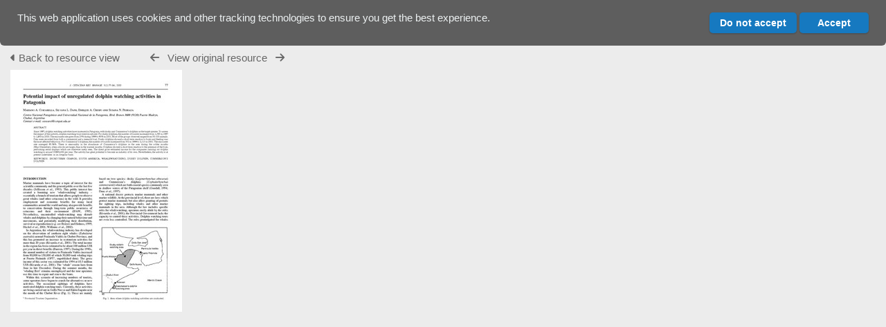

--- FILE ---
content_type: text/html; charset=UTF-8
request_url: https://archive.iwc.int/pages/preview.php?ref=250&alternative=1260&k=&search=&offset=0&order_by=relevance&sort=ASC&archive=0&
body_size: 9005
content:
    <!DOCTYPE html>
    <html lang="en">   
    <!--
    ResourceSpace version SVN 10.7    For copyright and license information see /documentation/licenses/resourcespace.txt
    https://www.resourcespace.com
    -->
    <head>
        <meta http-equiv="Content-Type" content="text/html; charset=UTF-8" />
        <meta http-equiv="X-UA-Compatible" content="IE=edge" />
        <meta http-equiv="CACHE-CONTROL" content="NO-CACHE">
        <meta http-equiv="PRAGMA" content="NO-CACHE">
                <meta name="viewport" content="width=device-width, initial-scale=1.0" />
        <meta name="pagename" content="preview" />
        <meta name="pluginname" content="" />
        
        <title id="page-title">IWC | Archive - Preview</title>

        <link rel="icon" type="image/png" href="https://archive.iwc.int/filestore/iwc/system/config/header_favicon.jpg" />

        <!-- Load jQuery and jQueryUI -->
        <script src="https://archive.iwc.int/lib/js/jquery-3.6.0.min.js?css_reload_key=5"></script>
        <script src="https://archive.iwc.int/lib/js/jquery-ui-1.13.2.min.js?css_reload_key=5" type="text/javascript"></script>
        <script src="https://archive.iwc.int/lib/js/jquery.layout.js?css_reload_key=5"></script>
        <link type="text/css" href="https://archive.iwc.int/css/smoothness/jquery-ui.min.css?css_reload_key=5" rel="stylesheet" />
        <script src="https://archive.iwc.int/lib/js/jquery.ui.touch-punch.min.js"></script>

        
        <script type="text/javascript" src="https://archive.iwc.int/lib/js/jquery.tshift.min.js"></script>
        <script type="text/javascript" src="https://archive.iwc.int/lib/js/jquery-periodical-updater.js"></script>

        <script type="text/javascript">StaticSlideshowImage=false;</script>
        <script type="text/javascript" src="https://archive.iwc.int/js/slideshow_big.js?css_reload_key=5"></script>

                    <script type="text/javascript" src="https://archive.iwc.int/js/contactsheet.js"></script>
            <script>contactsheet_previewimage_prefix = 'https://archive.iwc.int/filestore/iwc';</script>
            <script type="text/javascript">jQuery.noConflict();</script>
        
        <script type="text/javascript">
            var ProcessingCSRF={"CSRFToken":"a245f4061f0e59dfe366d5f5522cacd17a7cc32a6c62159f7bc960784c68da966f2a0c233c4f8fbddfcd8d683c83f770171fcd6141a2d0b4b2ec505e72eea295@@[base64]@@6258ba3d13dc6925c19e936b987adc8c6da066626f3ad89baacf44f33df0189e"};
            var ajaxLoadingTimer=500;
        </script>

        <script src="https://archive.iwc.int/js/ajax_collections.js?css_reload_key=5" type="text/javascript"></script>
        <script src="https://archive.iwc.int/lib/tinymce/tinymce.min.js" referrerpolicy="origin"></script>

        <!--  UPPY -->
        <script type="text/javascript" src="/lib/js/uppy.js?5"></script>
        <link rel="stylesheet" href="https://archive.iwc.int/css/uppy.min.css?css_reload_key=5">

        
        <!-- Chart.js for graphs -->
        <script language="javascript" type="module" src="/lib/js/chartjs-4-4-0.js"></script>
        <script language="javascript" type="module" src="/lib/js/date-fns.js"></script>
        <script language="javascript" type="module" src="/lib/js/chartjs-adapter-date-fns.js"></script>

        <!-- jsTree -->
        <link rel="stylesheet" href="/lib/jstree/themes/default-dark/style.min.css">
        <script src="/lib/jstree/jstree.min.js"></script>
        <script src="/js/category_tree.js?css_reload_key=5"></script>

        <!-- DOMPurify -->
        <script src="https://archive.iwc.int/lib/js/purify.min.js?reload_key=5"></script>

        <!-- toastify-js -->
        <script src="https://archive.iwc.int/lib/toastify-js/src/toastify.js"></script>
        <link type="text/css" href="https://archive.iwc.int/lib/toastify-js/src/toastify.css" rel="stylesheet" />

                    <script src="/js/browsebar_js.php" type="text/javascript"></script>
            
        <script type="text/javascript">
            var baseurl_short="/";
            var baseurl="https://archive.iwc.int";
            var pagename="preview";
            var errorpageload = "<h1>Error</h1><p>Sorry, there has been an error loading this page. If you are performing a search please try refining your search query. If the problem persists please contact your system administrator</p>";
            var errortext = "Error";
            var applicationname = "IWC | Archive";
            var pagetitle = "IWC | Archive - Preview";
            var plugintitle = "";
            var branch_limit=false;
            var branch_limit_field = new Array();
            var global_trash_html = '<!-- Global Trash Bin (added through CentralSpaceLoad) -->';
            var TileNav = true;
            var errornotloggedin = 'You are not logged in';
            var login = 'Admin Login';
            global_trash_html += '<div id="trash_bin" class="trash_bin ui-droppable ui-droppable-active ui-state-hover"><span class="trash_bin_text"><i class="fa fa-trash" aria-hidden="true"></i></span></div>    <div id="trash_bin_delete_dialog" style="display:none;"></div>    <div id="delete_permanent_dialog" style="display:none;text-align:left;"></div>';
            oktext="OK";
            var scrolltopElementCentral='.ui-layout-center';
            var scrolltopElementContainer='.ui-layout-container';
            var scrolltopElementCollection='.ui-layout-south';
            var scrolltopElementModal='#modal';
            browse_clicked = false;        </script>

        <script src="/js/global.js?css_reload_key=5" type="text/javascript"></script>
        <script src="/lib/js/polyfills.js?css_reload_key=5"></script>

        <script type="text/javascript">

jQuery(document).ready(function() {
 jQuery.fn.reverse = [].reverse;
 jQuery(document).keyup(function (e)
  { 
    if(jQuery("input,textarea").is(":focus"))
    {
       // don't listen to keyboard arrows when focused on form elements
           }
    else if (jQuery('#lightbox').is(':visible'))
        {
        // Don't listen to keyboard arrows if viewing resources in lightbox
        }
    else
        {
        var share='';
        var modAlt=e.altKey;
        var modShift=e.shiftKey;
        var modCtrl=e.ctrlKey;
        var modMeta=e.metaKey;
        var modOn=(modAlt || modShift || modCtrl || modMeta);

         switch (e.which) 
         {

                        // Left arrow
            case 37:
                if (jQuery('.prevLink').length > 0) {
                    jQuery('.prevLink').click();
                    break;
                }
                if ((jQuery('.prevPageLink').length > 0)) {
                    jQuery('.prevPageLink').click();
                    break;
                }
            // Right arrow
            case 39:
                if (jQuery('.nextLink').length > 0) {
                    jQuery('.nextLink').click();
                    break;
                }
                if ((jQuery('.nextPageLink').length > 0)) {
                    jQuery('.nextPageLink').click();
                    break;
                } 
            case 65: if (jQuery('.addToCollection').length > 0) jQuery('.addToCollection:not(.ResourcePanelIcons .addToCollection)').click();
                     break;
            case 188: if (jQuery('.prevLink').length > 0) jQuery('.prevLink').click();
                     break;
            case 190: if (jQuery('.nextLink').length > 0) jQuery('.nextLink').click();
                     break;
            case 191: if (jQuery('.upLink').length > 0) jQuery('.upLink').click();
                     break;
            case 84: if (jQuery('#toggleThumbsLink').length > 0) jQuery('#toggleThumbsLink').click();
                     break;
            case 90: if (jQuery('.enterLink').length > 0) window.location=jQuery('.enterLink').attr("href");
                     break;
            case 27: ModalClose();
                     break;
            case 86: if(!modOn){CentralSpaceLoad('https://archive.iwc.int/pages/search.php?search=!collection'+document.getElementById("currentusercollection").innerHTML+'&k='+share,true)};
                     break;
                     }

     }
 });
});
</script>
    <link rel="stylesheet" href="/plugins/transform/lib/jcrop/css/jquery.Jcrop.min.css?css_reload_key=5" type="text/css" />
    <script type="text/javascript" src="/plugins/transform/lib/jcrop/js/jquery.Jcrop.min.js?css_reload_key=5" language="javascript"></script>
    <script type="text/javascript" src="/lib/jQueryRotate/jQueryRotate.js?css_reload_key=5" language="javascript"></script>
    <script src="/lib/lightbox/js/lightbox.min.js" type="text/javascript" ></script><link type="text/css" href="/lib/lightbox/css/lightbox.min.css?css_reload_key=5" rel="stylesheet" />    <script>
    function closeModalOnLightBoxEnable()
        {
        setTimeout(function() {
            if(jQuery('#lightbox').is(':visible'))
                {
                ModalClose();
                }
        }, 10);
        }

    jQuery(document).ready(function()
        {
        lightbox.option({
            'resizeDuration': 300,
            'imageFadeDuration': 300,
            'fadeDuration': 300,
            'alwaysShowNavOnTouchDevices': true})
        });
    </script>
    
        <!-- Structure Stylesheet -->
        <link href="https://archive.iwc.int/css/global.css?css_reload_key=5" rel="stylesheet" type="text/css" media="screen,projection,print" />
        <!-- Colour stylesheet -->
        <link href="https://archive.iwc.int/css/light.css?css_reload_key=5" rel="stylesheet" type="text/css" media="screen,projection,print" />
        <!-- Override stylesheet -->
        <link href="https://archive.iwc.int/css/css_override.php?k=&css_reload_key=5&noauth=" rel="stylesheet" type="text/css" media="screen,projection,print" />
        <!--- FontAwesome for icons-->
        <link rel="stylesheet" href="https://archive.iwc.int/lib/fontawesome/css/all.min.css?css_reload_key=5">
        <link rel="stylesheet" href="https://archive.iwc.int/lib/fontawesome/css/v4-shims.min.css?css_reload_key=5">
        <!-- Load specified font CSS -->
                <!-- Web app manifest -->
        <link rel="manifest" href="https://archive.iwc.int/manifest.json">

                    <!--Leaflet.js files-->
            <link rel="stylesheet" href="https://archive.iwc.int/lib/leaflet/leaflet.css?css_reload_key=5"/>
            <script src="https://archive.iwc.int/lib/leaflet/leaflet.js?5"></script>

                <script>
    // Copied from leaflet-providers.js
    (function (root, factory) {
        if (typeof define === 'function' && define.amd) {
            // AMD. Register as an anonymous module.
            define(['leaflet'], factory);
        } else if (typeof modules === 'object' && module.exports) {
            // define a Common JS module that relies on 'leaflet'
            module.exports = factory(require('leaflet'));
        } else {
            // Assume Leaflet is loaded into global object L already
            factory(L);
        }
    }(this, function (L) {
        'use strict';

        L.TileLayer.Provider = L.TileLayer.extend({
            initialize: function (arg, options) {
                var providers = L.TileLayer.Provider.providers;

                var parts = arg.split('.');

                var providerName = parts[0];
                var variantName = parts[1];

                if (!providers[providerName]) {
                    throw 'No such provider (' + providerName + ')';
                }

                var provider = {
                    url: providers[providerName].url,
                    options: providers[providerName].options
                };

                // overwrite values in provider from variant.
                if (variantName && 'variants' in providers[providerName]) {
                    if (!(variantName in providers[providerName].variants)) {
                        throw 'No such variant of ' + providerName + ' (' + variantName + ')';
                    }
                    var variant = providers[providerName].variants[variantName];
                    var variantOptions;
                    if (typeof variant === 'string') {
                        variantOptions = {
                            variant: variant
                        };
                    } else {
                        variantOptions = variant.options;
                    }
                    provider = {
                        url: variant.url || provider.url,
                        options: L.Util.extend({}, provider.options, variantOptions)
                    };
                }

                // replace attribution placeholders with their values from toplevel provider attribution,
                // recursively
                var attributionReplacer = function (attr) {
                    if (attr.indexOf('{attribution.') === -1) {
                        return attr;
                    }
                    return attr.replace(/\{attribution.(\w*)\}/g,
                        function (match, attributionName) {
                            return attributionReplacer(providers[attributionName].options.attribution);
                        }
                    );
                };
                provider.options.attribution = attributionReplacer(provider.options.attribution);

                // Compute final options combining provider options with any user overrides
                var layerOpts = L.Util.extend({}, provider.options, options);
                L.TileLayer.prototype.initialize.call(this, provider.url, layerOpts);
            }
        });

        /**
        * Definition of providers.
        * see http://leafletjs.com/reference.html#tilelayer for options in the options map.
        */

        L.TileLayer.Provider.providers = {

        USGSTNM: {
        url: 'https://archive.iwc.int/pages/ajax/tiles.php?provider=USGSTNM&resource=250&collection=&k=&x={x}&y={y}&z={z}',
        options: {
        maxZoom: 8,
        attribution: '<a href="https://www.doi.gov">U.S. Department of the Interior</a> | <a href="https://www.usgs.gov">U.S. Geological Survey</a>',
    },
        variants: {
USTopo: {
        },
USImagery: {
            url: 'https://archive.iwc.int/pages/ajax/tiles.php?provider=USGSTNM&resource=250&collection=&k=&variant=USImagery&x={x}&y={y}&z={z}'
},
USImageryTopo: {
            url: 'https://archive.iwc.int/pages/ajax/tiles.php?provider=USGSTNM&resource=250&collection=&k=&variant=USImageryTopo&x={x}&y={y}&z={z}'
},
         },
},
OSM: {
        url: 'https://archive.iwc.int/pages/ajax/tiles.php?provider=OSM&resource=250&collection=&k=&x={x}&y={y}&z={z}',
        options: {
        maxZoom: 19,
        attribution: '<a href="https://www.openstreetmap.org/copyright">OpenStreetMap</a>',
    },
        variants: {
UK: {
        },
         },
},
        ResourceSpace: {
            url: 'https://archive.iwc.int/pages/ajax/tiles.php?x={x}&y={y}&z={z}',
            options: {
                maxZoom: 3,
                attribution: '&copy; <a href="https://www.openstreetmap.org/copyright">OpenStreetMap</a> contributors',
                },
            variants: { OSM: {}}
            }

        };

        L.tileLayer.provider = function (provider, options) {
            return new L.TileLayer.Provider(provider, options);
        };

        return L;
    }));
    </script>
    
            <!--Leaflet PouchDBCached v1.0.0 plugin file with PouchDB v7.1.1 file-->
                            <script src="https://archive.iwc.int/lib/leaflet_plugins/pouchdb-7.1.1/pouchdb-7.1.1.min.js"></script>
                <script src="https://archive.iwc.int/lib/leaflet_plugins/leaflet-PouchDBCached-1.0.0/L.TileLayer.PouchDBCached.min.js"></script>
            
            <!--Leaflet MarkerCluster v1.4.1 plugin files-->
            <link rel="stylesheet" href="https://archive.iwc.int/lib/leaflet_plugins/leaflet-markercluster-1.4.1/dist/MarkerCluster.css"/>
            <link rel="stylesheet" href="https://archive.iwc.int/lib/leaflet_plugins/leaflet-markercluster-1.4.1/dist/MarkerCluster.Default.css"/>

            <!--Leaflet ColorMarkers v1.0.0 plugin file-->
            <script src="https://archive.iwc.int/lib/leaflet_plugins/leaflet-colormarkers-1.0.0/js/leaflet-color-markers.js"></script>

            <!--Leaflet NavBar v1.0.1 plugin files-->
            <link rel="stylesheet" href="https://archive.iwc.int/lib/leaflet_plugins/leaflet-NavBar-1.0.1/src/Leaflet.NavBar.css"/>
            <script src="https://archive.iwc.int/lib/leaflet_plugins/leaflet-NavBar-1.0.1/src/Leaflet.NavBar.min.js"></script>

            <!--Leaflet Omnivore v0.3.1 plugin file-->
            
            <!--Leaflet EasyPrint v2.1.9 plugin file-->
            <script src="https://archive.iwc.int/lib/leaflet_plugins/leaflet-easyPrint-2.1.9/dist/bundle.min.js"></script>

            <!--Leaflet StyledLayerControl v5/16/2019 plugin files-->
            <link rel="stylesheet" href="https://archive.iwc.int/lib/leaflet_plugins/leaflet-StyledLayerControl-5-16-2019/css/styledLayerControl.css"/>
            <script src="https://archive.iwc.int/lib/leaflet_plugins/leaflet-StyledLayerControl-5-16-2019/src/styledLayerControl.min.js"></script>

            <!--Leaflet Zoomslider v0.7.1 plugin files-->
            <link rel="stylesheet" href="https://archive.iwc.int/lib/leaflet_plugins/leaflet-zoomslider-0.7.1/src/L.Control.Zoomslider.css"/>
            <script src="https://archive.iwc.int/lib/leaflet_plugins/leaflet-zoomslider-0.7.1/src/L.Control.Zoomslider.min.js"></script>

            <!--Leaflet Shades v1.0.2 plugin files-->
            <link rel="stylesheet" href="https://archive.iwc.int/lib/leaflet_plugins/leaflet-shades-1.0.2/src/css/leaflet-shades.css"/>
            <script src="https://archive.iwc.int/lib/leaflet_plugins/leaflet-shades-1.0.2/leaflet-shades.js"></script>

            <link href="/plugins/remote_assist/css/style.css?css_reload_key=5" rel="stylesheet" type="text/css" media="screen,projection,print" class="plugincss" /><link href="/plugins/refineresults/css/style.css?css_reload_key=5" rel="stylesheet" type="text/css" media="screen,projection,print" class="plugincss" /><link href="/plugins/refineresults/css/style-dark.php?css_reload_key=5" rel="stylesheet" type="text/css" media="screen,projection,print" class="plugincss" /><link href="/plugins/news/css/style.css?css_reload_key=5" rel="stylesheet" type="text/css" media="screen,projection,print" class="plugincss" /><link href="/plugins/news/css/style-dark.php?css_reload_key=5" rel="stylesheet" type="text/css" media="screen,projection,print" class="plugincss" /><link href="/plugins/transform/css/style.css?css_reload_key=5" rel="stylesheet" type="text/css" media="screen,projection,print" class="plugincss" /><link href="/plugins/transform/css/style-dark.php?css_reload_key=5" rel="stylesheet" type="text/css" media="screen,projection,print" class="plugincss" /><link href="/plugins/rse_workflow/css/style.css?css_reload_key=5" rel="stylesheet" type="text/css" media="screen,projection,print" class="plugincss" /><link href="/plugins/cookies_notification/css/style.css?css_reload_key=5" rel="stylesheet" type="text/css" media="screen,projection,print" class="plugincss" />
        <script>jQuery('.plugincss').attr('class','plugincss0');</script>
    </head>

    <body lang="en">
        <div class="slide slide-active"></div>
        <div class="slide"></div>
        <a href="#UICenter" class="skip-to-main-content">Skip to main content</a>

        <!-- Processing graphic -->
        <div id='ProcessingBox' style='display: none'>
            <i aria-hidden="true" class="fa fa-cog fa-spin fa-3x fa-fw"></i>
            <p id="ProcessingStatus"></p>
        </div>

        <!--Global Header-->
        
        <div class="clearer"></div>

        
        <!--Main Part of the page-->

        <!-- Global Trash Bin -->
        <div id="trash_bin" class="trash_bin ui-droppable ui-droppable-active ui-state-hover"><span class="trash_bin_text"><i class="fa fa-trash" aria-hidden="true"></i></span></div>
    <div id="trash_bin_delete_dialog" style="display:none;"></div>
    <div id="delete_permanent_dialog" style="display:none;text-align:left;"></div>
<div id="UICenter" role="main" class="ui-layout-center NoSearch">
    <div id="CookiesUseWrapper">
        <p id="CookieUseMessage">This web application uses cookies and other tracking technologies to ensure you get the best experience.</p>
        <span id="CookiesUseActions">
            <input
                class="CookiesUseBtn"
                type="button"
                value="Do not accept"
                onclick="setCookiesUse('deny');"
            >
            <input
                class="CookiesUseBtn HighlightBtn"
                type="button"
                value="Accept"
                onclick="setCookiesUse('accept');"
            >
        </span>
        <div class="clearer"></div>
    </div>

    <script>
        function setCookiesUse(option) {
            var user_option = 0;

            if (option == 'accept') {
                user_option = 1;
            }

            SetCookie('accepted_cookies_use', user_option, 1);
            jQuery('#CookiesUseWrapper').slideUp();

                            var post_url  = 'https://archive.iwc.int/plugins/cookies_notification/pages/ajax/cookies_user_feedback.php';
                var post_data =  {
                    ajax: true,
                    accepted_cookies_use: user_option,
                    CSRFToken: "4d7909e391d75085039c0cb3c4d6836dfd005a494ee30e925a77a90f405ebae0ab7e75ca044a92cf1ce0a0789dd56c377a1eef12b42ca73f32d5b63d1a51a916@@[base64]@@639006aa2e746f6c0928dae7c31077fcad48a809c9df840593211e571bce2b1b"                };

                jQuery.post(post_url, post_data, function(response) {
                    if (typeof response.error !== 'undefined' && response.error.status == 307) {
                        window.location.replace(response.error.detail);
                    }
                }, 'json');
            
            return;
        }
    </script>

    <div id="CentralSpaceContainer">
        <div id="CentralSpace">

        
<script>
    // Set some vars for this page to enable/disable functionality
    linkreload = true;
    b_progressmsgs = true;

    jQuery(document).ready(function() {
        ActivateHeaderLink("https:\/\/archive.iwc.int%2Fpages%2Fpreview.php%3Fref%3D250%26alternative%3D1260%26k%3D%26search%3D%26offset%3D0%26order_by%3Drelevance%26sort%3DASC%26archive%3D0%26");

                    setThemePreference();
                
        jQuery(document).mouseup(function(e)  {
            var linksContainer = jQuery("#DropdownCaret");
            if (linksContainer.has(e.target).length === 0 && !linksContainer.is(e.target))  {
                jQuery('#OverFlowLinks').hide();
            }
        });

            });
    
    window.onresize = function() {
        ReloadLinks();
    }
</script>

        <p style="margin:7px 0 7px 0;padding:0;">
            <a class="enterLink"
                href="/pages/view.php?ref=250&search=&offset=0&order_by=relevance&sort=ASC&archive=0&k=&">
                <i aria-hidden="true" class="fa fa-caret-left"></i>&nbsp;Back to resource view            </a>
             &nbsp;&nbsp;&nbsp;&nbsp;&nbsp;&nbsp;&nbsp;&nbsp;&nbsp;
         <a class="prevLink fa fa-arrow-left" onClick="return CentralSpaceLoad(this,true);" href="/pages/preview.php?ref=250&k=&from=&search=&offset=0&order_by=relevance&sort=ASC&archive=0&thumbs=&alternative=1258" title="Previous result"></a>
         &nbsp;
         <a class="enterLink" href="/pages/view.php?ref=250&k=&from=&search=&offset=0&order_by=relevance&sort=ASC&archive=0&thumbs=&">View original resource</a>
         &nbsp;
         <a class="prevLink fa fa-arrow-right" onClick="return CentralSpaceLoad(this,true);" href="/pages/preview.php?ref=250&k=&from=&search=&offset=0&order_by=relevance&sort=ASC&archive=0&thumbs=&alternative=1271" title="Next result"></a>
&nbsp;&nbsp;&nbsp;&nbsp;&nbsp;&nbsp;&nbsp;&nbsp;&nbsp;


</p>
<table cellpadding="0" cellspacing="0">
<tr>
<td valign="middle">
    </td>
            <td>
                <a onClick="return CentralSpaceLoad(this);" href="/pages/view.php?ref=250&search=&offset=0&order_by=relevance&sort=ASC&archive=0&k=&">
                    <img id="PreviewImageLarge"
                         class="Picture"
                         alt="JCRM 5(1)"
                         src="https://archive.iwc.int/pages/download.php?ref=250&size=pre&ext=jpg&page=1&alternative=1260&watermarked=&k=&noattach=true&v=1678986682&iaccept=on"
                                                  alt="" />
                </a>
                            </td>
            
<td valign="middle">
    </td>
</tr></table>

    <script>
    // Don't need space for Simple Search box
    jQuery('#CentralSpaceContainer').width('94%');
    </script>
            </div><!--End CentralSpaceFC-->
        </div><!--End CentralSpaceContainerFC-->
            <!-- Footer closures -->
    <div class="clearer"></div>

    <!-- Use aria-live assertive for high priority changes in the content: -->
    <span role="status" aria-live="assertive" class="ui-helper-hidden-accessible"></span>
    <div class="clearerleft"></div>
    <div class="clearer"></div>
    <!-- Google tag (gtag.js) (Google Analytics 4) -->
<script async src="https://www.googletagmanager.com/gtag/js?id=UA-164923015-5"></script>
<script>
  window.dataLayer = window.dataLayer || [];
  function gtag(){dataLayer.push(arguments);}
  gtag('js', new Date());

  gtag('config', 'UA-164923015-5');

</script>
<!-- End Google tag (gtag.js) (Google Analytics 4) -->
    </div><!--End CentralSpacePP-->
    </div><!--End CentralSpaceContainerPP-->
    </div><!--End UICenterPP -->
    <!--CollectionDiv--></div>

        <script>
            usercollection='3569119';
            </script>            <script>
            jQuery(document).ready(function()
                {
                ModalCentre();
                });
            </script>
                    <script type="text/javascript">
        var resizeTimer;
        myLayout=jQuery('body').layout(
            {
            livePaneResizing:true,
            triggerEventsDuringLiveResize: false,
            resizerTip: 'Resize',

            east__spacing_open:0,
            east__spacing_closed:8,
            east_resizable: true,
            east__closable: false,
            east__size: 295,

            north_resizable: false,
            north__closable:false,
            north__spacing_closed: 0,
            north__spacing_open: 0,

                            
                south__initHidden: true,
                            });
        </script>
                <!-- Responsive -->
        <script src="/js/responsive.js?css_reload_key=5"></script>
        <script>
        function toggleSimpleSearch()
            {
            if(jQuery("#searchspace").hasClass("ResponsiveSimpleSearch"))
                {
                jQuery("#searchspace").removeClass("ResponsiveSimpleSearch");
                jQuery("#SearchBarContainer").removeClass("FullSearch");
                jQuery("#Rssearchexpand").val("More...");
                jQuery('#UICenter').show(0);
                search_show = false;
                }
            else
                {
                jQuery("#searchspace").addClass("ResponsiveSimpleSearch");
                jQuery("#SearchBarContainer").addClass("FullSearch");
                jQuery("#Rssearchexpand").val(" Less... ");
                jQuery('#UICenter').hide(0);
                search_show = true;
                }
            }

        /* Responsive Stylesheet inclusion based upon viewing device */
        if(document.createStyleSheet)
            {
            document.createStyleSheet('https://archive.iwc.int/css/responsive/slim-style.css?rcsskey=5');
            }
        else
            {
            jQuery("head").append("<link rel='stylesheet' href='https://archive.iwc.int/css/responsive/slim-style.css?rcsskey=5' type='text/css' media='screen' />");
            }

        if(!is_touch_device() && jQuery(window).width() <= 1280)
            {
            if(document.createStyleSheet)
                {
                document.createStyleSheet('https://archive.iwc.int/css/responsive/slim-non-touch.css?rcsskey=5');
                }
            else
                {
                jQuery("head").append("<link rel='stylesheet' href='https://archive.iwc.int/css/responsive/slim-non-touch.css?rcsskey=5' type='text/css' media='screen' />");
                }
            }

        var responsive_show = "Hide";
        var responsive_hide;
        var responsive_newpage = true;

        if(jQuery(window).width() <= 1100)
            {
            jQuery('.ResponsiveViewFullSite').css('display', 'block');
            SetCookie("selected_search_tab", "search");
            }
        else
            {
            jQuery('.ResponsiveViewFullSite').css('display', 'none');
            }

        if(jQuery(window).width()<=700)
            {
            touchScroll("UICenter");
            }

        var lastWindowWidth = jQuery(window).width();

        jQuery(window).resize(function()
            {
            // Check if already resizing
            if(typeof rsresize !== 'undefined')
                {
                return;
                }

            newwidth = jQuery( window ).width();

            if(lastWindowWidth > 1100 && newwidth < 1100)
                {
                // Set flag to prevent recursive loop
                rsresize = true;
                selectSearchBarTab('search');
                rsresize = undefined;
                }
            else if(lastWindowWidth > 900 && newwidth < 900)
                {
                rsresize = true;
                console.log("hiding collections");
                hideMyCollectionsCols();
                responsiveCollectionBar();
                jQuery('#CollectionDiv').hide(0);
                rsresize = undefined;
                }
            else if(lastWindowWidth < 900 && newwidth > 900)
                {
                rsresize = true;
                showResponsiveCollection();
                rsresize = undefined;
                }

            lastWindowWidth = newwidth;            
            });

        jQuery("#HeaderNav1Click").click(function(event)
            {
            event.preventDefault();
            if(jQuery(this).hasClass("RSelectedButton"))
                {
                jQuery(this).removeClass("RSelectedButton");
                jQuery("#HeaderNav1").slideUp(0);
                jQuery("#Header").removeClass("HeaderMenu");
                }
            else
                {
                jQuery("#HeaderNav2Click").removeClass("RSelectedButton");
                jQuery("#HeaderNav2").slideUp(80);              
                jQuery("#Header").addClass("HeaderMenu");               
                jQuery(this).addClass("RSelectedButton");
                jQuery("#HeaderNav1").slideDown(80);
                }
            if(jQuery("#searchspace").hasClass("ResponsiveSimpleSearch"))
                {
                toggleSimpleSearch();
                }      
            });

        jQuery("#HeaderNav2Click").click(function(event)
            {
            event.preventDefault();
            if(jQuery(this).hasClass("RSelectedButton"))
                {
                jQuery(this).removeClass("RSelectedButton");
                jQuery("#HeaderNav2").slideUp(0);
                jQuery("#Header").removeClass("HeaderMenu");

                }
            else
                {
                jQuery("#Header").addClass("HeaderMenu");
                jQuery("#HeaderNav1Click").removeClass("RSelectedButton");
                jQuery("#HeaderNav1").slideUp(80);
                jQuery(this).addClass("RSelectedButton");
                jQuery("#HeaderNav2").slideDown(80);
                } 
            if(jQuery("#searchspace").hasClass("ResponsiveSimpleSearch"))
                {
                toggleSimpleSearch();
                }  
            });

        jQuery("#HeaderNav2").on("click","a",function()
            {
            if(jQuery(window).width() <= 1200)
                {
                jQuery("#HeaderNav2").slideUp(0);
                jQuery("#HeaderNav2Click").removeClass("RSelectedButton");
                }
            });
        jQuery("#HeaderNav1").on("click","a",function()
            {
            if(jQuery(window).width() <= 1200)
                {
                jQuery("#HeaderNav1").slideUp(00);
                jQuery("#HeaderNav1Click").removeClass("RSelectedButton");
                }
            });
        jQuery("#SearchBarContainer").on("click","#Rssearchexpand",toggleSimpleSearch);

        if(jQuery(window).width() <= 700 && jQuery(".ListviewStyle").length && is_touch_device())
            {
            jQuery("td:last-child,th:last-child").hide();
            }
        </script>
        <!-- end of Responsive -->
            <!-- Start of modal support -->
    <div id="modal_overlay" onClick="ModalClose();"></div>
    <div id="modal_outer">
    <div id="modal" tabindex="0">
    </div>
    </div>
    <div id="modal_dialog" style="display:none;"></div>
    <script type="text/javascript">
    jQuery(window).bind('resize.modal', ModalCentre);
    </script>
    <!-- End of modal support -->

    <script>

    try
        {
        top.history.replaceState(document.title+'&&&'+jQuery('#CentralSpace').html(), applicationname);
        }
    catch(e){console.log(e);
    }

    </script>

    <script>

        /* Destroy tagEditor if below breakpoint window size (doesn't work in responsize mode */

        window_width = jQuery(window).width();
        window_width_breakpoint = 1100;
        simple_search_pills_view = false
        /* Page load */

        if(window_width <= window_width_breakpoint && simple_search_pills_view == true)
            {
            jQuery('#ssearchbox').tagEditor('destroy');
            }

        /* Page resized to below breakpoint */

        jQuery(window).resize(function() 
            {
            window_width = jQuery(window).width();
            if(window_width <= window_width_breakpoint && simple_search_pills_view == true)
                {
                jQuery('#ssearchbox').tagEditor('destroy');
                }
            });

    </script>

    </body>
    </html>

--- FILE ---
content_type: text/javascript
request_url: https://archive.iwc.int/lib/leaflet_plugins/leaflet-PouchDBCached-1.0.0/L.TileLayer.PouchDBCached.min.js
body_size: 1688
content:
if(!HTMLCanvasElement.prototype.toBlob){Object.defineProperty(HTMLCanvasElement.prototype,"toBlob",{value:function(callback,type,quality){var dataURL=this.toDataURL(type,quality).split(",")[1];setTimeout(function(){var binStr=atob(dataURL),len=binStr.length,arr=new Uint8Array(len);for(var i=0;i<len;i+=1){arr[i]=binStr.charCodeAt(i)}callback(new Blob([arr],{type:type||"image/png"}))})}})}L.TileLayer.addInitHook(function(){if(!this.options.useCache){this._db=null;return}this._db=new PouchDB("offline-tiles")});L.TileLayer.prototype.options.useCache=false;L.TileLayer.prototype.options.saveToCache=true;L.TileLayer.prototype.options.useOnlyCache=false;L.TileLayer.prototype.options.cacheFormat="image/png";L.TileLayer.prototype.options.cacheMaxAge=24*3600*1000;L.TileLayer.include({createTile:function(coords,done){var tile=document.createElement("img");tile.onerror=L.bind(this._tileOnError,this,done,tile);if(this.options.crossOrigin){tile.crossOrigin=""}tile.alt="";var tileUrl=this.getTileUrl(coords);if(this.options.useCache){this._db.get(tileUrl,{revs_info:true},this._onCacheLookup(tile,tileUrl,done))}else{tile.onload=L.bind(this._tileOnLoad,this,done,tile);tile.src=tileUrl}return tile},_onCacheLookup:function(tile,tileUrl,done){return function(err,data){if(data){return this._onCacheHit(tile,tileUrl,data,done)}else{return this._onCacheMiss(tile,tileUrl,done)}}.bind(this)},_onCacheHit:function(tile,tileUrl,data,done){this.fire("tilecachehit",{tile:tile,url:tileUrl});this._db.getAttachment(tileUrl,"tile").then(function(blob){var url=URL.createObjectURL(blob);if(Date.now()>data.timestamp+this.options.cacheMaxAge&&!this.options.useOnlyCache){console.log("Tile is too old: ",tileUrl);if(this.options.saveToCache){tile.onload=L.bind(this._saveTile,this,tile,tileUrl,data._revs_info[0].rev,done)}tile.crossOrigin="Anonymous";tile.src=tileUrl;tile.onerror=function(ev){this.src=url}}else{tile.onload=L.bind(this._tileOnLoad,this,done,tile);tile.src=url}}.bind(this))},_onCacheMiss:function(tile,tileUrl,done){this.fire("tilecachemiss",{tile:tile,url:tileUrl});if(this.options.useOnlyCache){tile.onload=L.Util.falseFn;tile.src=L.Util.emptyImageUrl}else{if(this.options.saveToCache){tile.onload=L.bind(this._saveTile,this,tile,tileUrl,undefined,done)}else{tile.onload=L.bind(this._tileOnLoad,this,done,tile)}tile.crossOrigin="Anonymous";tile.src=tileUrl}},_saveTile:function(tile,tileUrl,existingRevision,done){if(!this.options.saveToCache){return}var canvas=document.createElement("canvas");canvas.width=tile.naturalWidth||tile.width;canvas.height=tile.naturalHeight||tile.height;var context=canvas.getContext("2d");context.drawImage(tile,0,0);var format=this.options.cacheFormat;canvas.toBlob(function(blob){this._db.put({_id:tileUrl,_rev:existingRevision,timestamp:Date.now()}).then(function(status){return this._db.putAttachment(tileUrl,"tile",status.rev,blob,format)}.bind(this)).then(function(resp){if(done){done()}}).catch(function(){if(done){done()}})}.bind(this),format)},seed:function(bbox,minZoom,maxZoom){if(!this.options.useCache){return}if(minZoom>maxZoom){return}if(!this._map){return}var queue=[];for(var z=minZoom;z<=maxZoom;z+=1){var northEastPoint=this._map.project(bbox.getNorthEast(),z);var southWestPoint=this._map.project(bbox.getSouthWest(),z);var tileBounds=this._pxBoundsToTileRange(L.bounds([northEastPoint,southWestPoint]));for(var j=tileBounds.min.y;j<=tileBounds.max.y;j+=1){for(var i=tileBounds.min.x;i<=tileBounds.max.x;i+=1){var point=new L.Point(i,j);point.z=z;queue.push(this._getTileUrl(point))}}}var seedData={bbox:bbox,minZoom:minZoom,maxZoom:maxZoom,queueLength:queue.length};this.fire("seedstart",seedData);var tile=this._createTile();tile._layer=this;this._seedOneTile(tile,queue,seedData);return this},_createTile:function(){return document.createElement("img")},_getTileUrl:function(coords){var zoom=coords.z;if(this.options.zoomReverse){zoom=this.options.maxZoom-zoom}zoom+=this.options.zoomOffset;return L.Util.template(this._url,L.extend({r:this.options.detectRetina&&L.Browser.retina&&this.options.maxZoom>0?"@2x":"",s:this._getSubdomain(coords),x:coords.x,y:this.options.tms?this._globalTileRange.max.y-coords.y:coords.y,z:this.options.maxNativeZoom?Math.min(zoom,this.options.maxNativeZoom):zoom},this.options))},_seedOneTile:function(tile,remaining,seedData){if(!remaining.length){this.fire("seedend",seedData);return}this.fire("seedprogress",{bbox:seedData.bbox,minZoom:seedData.minZoom,maxZoom:seedData.maxZoom,queueLength:seedData.queueLength,remainingLength:remaining.length});var url=remaining.shift();this._db.get(url,function(err,data){if(!data){tile.onload=function(ev){this._saveTile(tile,url,null);this._seedOneTile(tile,remaining,seedData)}.bind(this);tile.crossOrigin="Anonymous";tile.src=url}else{this._seedOneTile(tile,remaining,seedData)}}.bind(this))}});
